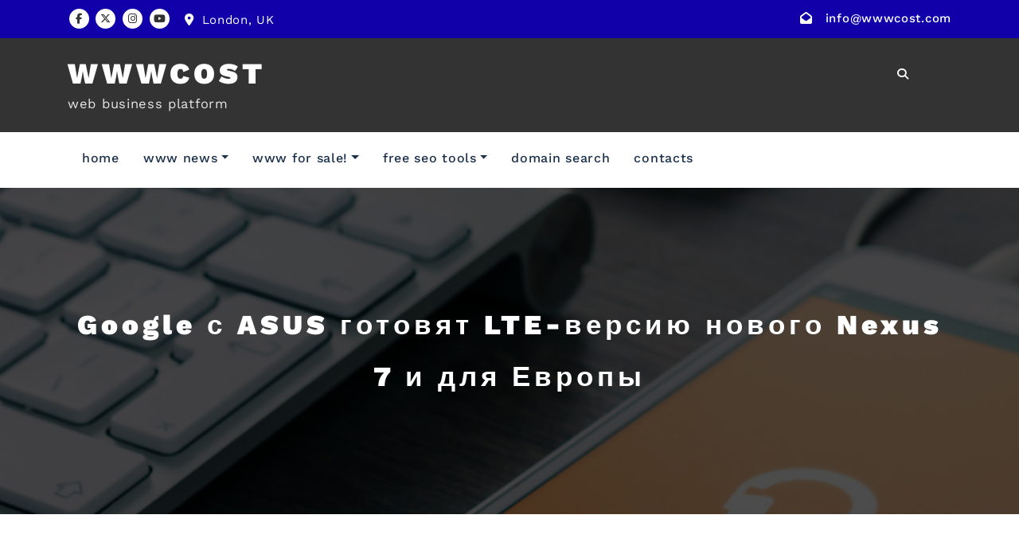

--- FILE ---
content_type: text/html; charset=UTF-8
request_url: https://wwwcost.com/13800
body_size: 23871
content:
<!DOCTYPE html>
<html lang="en-US" >
   <head>
      <meta charset="UTF-8">
      <meta http-equiv="X-UA-Compatible" content="IE=edge">
      <meta name="viewport" content="width=device-width,initial-scale=1,shrink-to-fit=no">
            <style type="text/css">
/*--------------------------------------------------------------
    Common
--------------------------------------------------------------*/
.header-sidebar {
    background-color: #1100aa;
}
.widget .custom-social-icons li > a
{
    color: #1100aa !important;
}
.search-box-outer .dropdown-menu {
    border-top: solid 1px #1100aa;
}
.search-form input[type="submit"] {
    background: #1100aa none repeat scroll 0 0 !important;
    border: 1px solid #1100aa !important;
}
.woocommerce ul.products li.product .onsale, .products span.onsale, .woocommerce span.onsale {
    background: #1100aa;
}
.woocommerce ul.products li.product .onsale, .products span.onsale {
    background: #1100aa;
    border: 2px solid #1100aa;
}
.woocommerce-loop-product__title:hover {
    color: #1100aa;
}
.woocommerce ul.products li.product .button, .owl-item .item .cart .add_to_cart_button {
    background: #1100aa;
}
.woocommerce nav.woocommerce-pagination ul li a:focus, .woocommerce nav.woocommerce-pagination ul li a:hover, .woocommerce nav.woocommerce-pagination ul li span.current {
    background-color: #1100aa !important;
}
.woocommerce ul.products li.product .onsale, .woocommerce span.onsale {
    background: #1100aa !important;
}
button, input[type="button"], input[type="submit"] {
    background-color: #1100aa !important;
}
.checkout-button.button.alt.wc-forward
{
    background-color: #1100aa !important;
}
.navbar-custom .nav > li > a:focus,
.navbar-custom .nav > li > a:hover,
.navbar-custom .nav .open > a,
.navbar-custom .nav .open > a:focus,
.navbar-custom .nav .open > a:hover,
.navbar-custom .dropdown-menu > li > a:focus,
.navbar-custom .dropdown-menu > li > a:hover,
.dropdown-menu>.active> li>a:focus,
.dropdown-menu>.active> li>a:hover,
.navbar-custom .nav .dropdown-menu>.active>a{
    color: #1100aa;
}
.btn-default:focus{background: #1100aa;}
.search-box-outer .dropdown-menu {
    border-top: solid 1px #1100aa;
}
.btn-animate.slidbtn {
    background: #1100aa;
}
.slider-caption .btn-combo .btn-default:hover {
    background-color: #1100aa;
    border: unset;
}
.btn-animate.border:before, .btn-animate.border:after {
    background: #1100aa;
}
.owl-carousel .owl-prev:hover, .owl-carousel .owl-prev:focus {
    background-color: #1100aa;
}
.owl-carousel .owl-next:hover, .owl-carousel .owl-next:focus {
    background-color: #1100aa;
}
.call-to-action, .call-to-action-one {
    background-color: #1100aa;
}
.services .post-thumbnail a {
    color: #1100aa;
}
.services .post:before {
    border-bottom-color: #1100aa;
}
.text-default {
    color: #1100aa;
}
.btn-animate.border {
    border: 2px solid #1100aa !important;
}
.portfolio-filters li.active a:before, .portfolio-filters li a:before {
    background-color: #1100aa;
}
.portfolio .post {
    background-color: #1100aa;
}
.bg-default {
    background-color: #1100aa;
}
.products .onsale {
    background: #1100aa;
    border: 2px solid #1100aa;
}
.owl-theme .owl-dots .owl-dot.active span, .owl-theme .owl-dots .owl-dot:hover span {
    background: #1100aa;
}
.team-grid .social-links li a:hover,
.team-grid .social-links li a:focus {
    color: #1100aa !important;
}
.pricing-title-bg.default {
    background-color: #1100aa;
}
.pricing-plans .price {
    color: #1100aa;
}
.btn-bg-default {
    background: #1100aa !important;
}
.entry-meta .cat-links a, .entry-meta .tag-links a {
    color: #1100aa !important;
}
.site-info {
    background-color: #1100aa;
}
.scroll-up a:hover, .scroll-up a:focus {
    background: #1100aa;
}
.cart-header > a .cart-total {
    background: #1100aa;
}
.woocommerce p.stars a {
    color: #1100aa;
}
.woocommerce .star-rating::before {
    color: #1100aa;
}
.woocommerce .star-rating span::before {
    color: #1100aa;
}
.woocommerce-message, .woocommerce-info {
    border-top-color: #1100aa !important;
}
.woocommerce-message::before, .woocommerce-info::before {
    color: #1100aa;
}
body .woocommerce #respond input#submit, body .woocommerce a.button, body .woocommerce button.button, body .woocommerce input.button {
    background-color: #1100aa ;
    color: #fff !important;
    line-height: 1.4
}
.page-breadcrumb.text-center span a:hover {
    color: #1100aa;
}
.page-breadcrumb.text-center .breadcrumb_last {
    color: #1100aa !important;
}
.widget a:hover, .widget a:focus, .widget .post .entry-title a:hover, .widget .post .entry-title a:focus ,  .sidebar .entry-meta .cat-links a:hover, .sidebar .entry-meta .cat-links a:focus, .sidebar .entry-meta .tag-links a:hover, .sidebar .entry-meta .tag-links a:focus{
    color: #1100aa !important;
}
.entry-meta a:hover, .entry-meta a:focus, .item-meta a:hover, .item-meta a:focus {
    color: #1100aa !important;
}
.btn-default, .btn-animate.light, .btn-animate.dark {
    background: #1100aa;
}
.pagination a:hover, .pagination a.active { background-color: #1100aa !important; color: #fff !important;  }
.entry-header .entry-title a:hover {
    color: #1100aa;
}

/*404 page*/
.error-404 h1 > i {
    color: #1100aa;
}

/*comments*/
.reply a {
    background-color: #1100aa;
    border: 1px solid #1100aa;
}

.navbar-custom .open .nav li.active a, .navbar-custom .open .nav li.active a:hover, .navbar-custom .open .nav li.active a:focus, .navbar-custom .open .nav li a:hover {
    color: #1100aa;
}
.navbar .nav .nav-item:hover .nav-link, .navbar .nav .nav-item.active .nav-link {
    color: #1100aa;
}
.navbar .search-box-outer .dropdown-menu
{
  border-top: solid 1px #1100aa;
}

/*contact template*/
.contact .subtitle {
    color: #1100aa;
}

.contact-form {
    border-top: 4px solid #1100aa;
}

.contact-icon {
    background-color: #1100aa;
}
.testimonial .testmonial-block .name a:hover
{
    color: #1100aa;
}
blockquote {
    border-left: 3px solid #1100aa;
}
.portfolio-filters .nav-item .active, .portfolio-filters .nav-item.active a
{
    color: #1100aa;
}
.dropdown-item.active, .dropdown-item:active
{
    background-color: #1100aa !important;
}
.woocommerce .widget_price_filter .ui-slider .ui-slider-range
{
    background-color: #1100aa !important;
}
.woocommerce .widget_price_filter .ui-slider .ui-slider-handle
{
    background-color: #1100aa !important;
}
.dropdown-item:hover
{
    background-color: #1100aa;
     color: #fff;
}
#shop #shop-carousel .product-price a:hover
{
    color: #1100aa;
}

.site-footer .footer-sidebar .entry-meta .cat-links a, .site-footer .footer-sidebar .entry-meta .tag-links a {
    color: #1100aa !important;
}

.navbar a.bg-light:hover,.dropdown-item:hover
{
    background-color: transparent !important;
    color:#1100aa !important;
}


.woocommerce-page .entry-content a:hover, .woocommerce-page .entry-content a:focus {
     color: #1100aa ! important;
}

.woocommerce-message {
    border-top-color:#1100aa !important;
}
woocommerce-message::before {
    color:#1100aa !important;
}
.woocommerce-info::before {
    color:#1100aa !important;
}
.pagination a:hover, .pagination a.active, .page-numbers.current {
    background-color: #1100aa ! important;
}
.row.section-module.Blogs-detail .blog .post .entry-content a:hover {
    color:#1100aa !important;
}
.entry-content a:hover, .entry-content a:focus {
		color:#1100aa !important;
}
.header-sidebar {
		background-color: #1100aa !important;
}
.widget .head-contact-info li a:hover,.widget .head-contact-info li a:focus {
  color: #fff !important;
}
.widget .custom-social-icons li a.facebook, .widget .custom-social-icons li a.twitter, .custom-social-icons li a.linkedin, .custom-social-icons li a.skype, .custom-social-icons li a.dribbble, .custom-social-icons li a.youtube, .custom-social-icons li a.vimeo, .custom-social-icons li a.pagelines, .custom-social-icons li a.instagram { color: #333333 !important; }
.widget .custom-social-icons li a.facebook:hover { color: #4c66a4 !important; }
.widget .custom-social-icons li a.twitter:hover { color: #15b4c9 !important; }
.custom-social-icons li a.linkedin:hover { color: #006599 !important; }
.custom-social-icons li a.skype:hover { color: #40beee !important; }
.custom-social-icons li a.dribbble:hover { color: #c7366f !important; }
.custom-social-icons li a.youtube:hover { color: #cc2423 !important; }
.custom-social-icons li a.vimeo:hover { color: #20b9eb !important; }
.custom-social-icons li a.pagelines:hover { color: #364146 !important; }
.custom-social-icons li a.instagram:hover { color: #8a3ab9 !important; }

body .team-grid .details .name, body .team-grid .details .position, body .team-grid .details a {
    color: #ffffff;
}
</style>
    <style type="text/css">
        .header-sidebar {
            background: #1100aa !important;
        }
        .header-sidebar {
            background-color: #1100aa;
        }
        .widget .custom-social-icons li > a
        {
            color: #1100aa;
        }
        /*.search-box-outer .dropdown-menu {
            border-top: solid 1px #1100aa;
        }*/
        .search-form input[type="submit"] {
            background: #1100aa none repeat scroll 0 0;
            border: 1px solid #1100aa;
        }
        .woocommerce ul.products li.product .onsale, .products span.onsale, .woocommerce span.onsale {
            background: #1100aa;
        }
        .woocommerce ul.products li.product .onsale, .products span.onsale {
            background: #1100aa;
            border: 2px solid #1100aa;
        }
        .woocommerce-loop-product__title:hover {
            color: #1100aa;
        }
        .woocommerce ul.products li.product .button, .owl-item .item .cart .add_to_cart_button {
            background: #1100aa;
        }
        .woocommerce nav.woocommerce-pagination ul li a:focus, .woocommerce nav.woocommerce-pagination ul li a:hover, .woocommerce nav.woocommerce-pagination ul li span.current {
            background-color: #1100aa !important;
        }
        .woocommerce ul.products li.product .onsale, .woocommerce span.onsale {
            background: #1100aa;
        }
        button, input[type="button"], input[type="submit"] {
            background-color: #1100aa !important;
        }
        .checkout-button.button.alt.wc-forward
        {
          background-color: #1100aa !important;
        }
        .navbar-custom .nav > li > a:focus,
        .navbar-custom .nav > li > a:hover,
        .navbar-custom .nav .open > a,
        .navbar-custom .nav .open > a:focus,
        .navbar-custom .nav .open > a:hover,
        .navbar-custom .dropdown-menu > li > a:focus,
        .navbar-custom .dropdown-menu > li > a:hover,
        .dropdown-menu>.active> li>a:focus,
        .dropdown-menu>.active> li>a:hover,
        .navbar-custom .nav .dropdown-menu>.active>a{
          color: #1100aa;
        }
        .btn-default:focus{background: #1100aa;}
        /*.search-box-outer .dropdown-menu {
            border-top: solid 1px #1100aa;
        }*/
        .btn-animate.slidbtn.btn-small.btn-light {
            background: #1100aa;
        }
        .slider-caption .btn-combo .btn-default:hover {
            background-color: #1100aa;
            border: unset;
        }
        .btn-animate.border:before, .btn-animate.border:after {
            background: #1100aa;
        }
        .owl-carousel .owl-prev:hover, .owl-carousel .owl-prev:focus {
            background-color: #1100aa;
        }
        .owl-carousel .owl-next:hover, .owl-carousel .owl-next:focus {
            background-color: #1100aa;
        }
        .call-to-action, .call-to-action-one {
            background-color: #1100aa;
        }
        .services .post-thumbnail a {
            color: #1100aa;
        }
        .services .post:before {
            border-bottom-color: #1100aa;
        }
        .text-default {
            color: #1100aa;
        }
        .btn-animate.border {
            border: 2px solid #1100aa  !important;
        }
        .portfolio-filters li.active a:before, .portfolio-filters li a:before {
            background-color: #1100aa;
        }
        .portfolio .post {
            background-color: #1100aa;
        }
        .bg-default {
            background-color: #1100aa;
        }
        .products .onsale {
            background: #1100aa;
            border: 2px solid #1100aa;
        }
        .owl-theme .owl-dots .owl-dot.active span, .owl-theme .owl-dots .owl-dot:hover span {
            background: #1100aa;
        }
        .team-grid .social-links li a:hover,
        .team-grid .social-links li a:focus {
          color: #1100aa;
        }
        .pricing-title-bg.default {
            background-color: #1100aa;
        }
        .pricing-plans .price {
            color: #1100aa;
        }
        .btn-bg-default {
            background: #1100aa !important;
        }
        .entry-meta .cat-links a, .entry-meta .tag-links a {
            color: #1100aa !important;
        }
        .site-info {
            background-color: #1100aa;
        }
        .scroll-up a:hover, .scroll-up a:focus {
            background: #1100aa;
        }
        .cart-header > a .cart-total {
            background-color: transparent;
            color: #fff;
            position: absolute;
            top: 5px;
        }
        .woocommerce p.stars a {
            color: #1100aa;
        }
        .woocommerce .star-rating::before {
            color: #1100aa;
        }
        .woocommerce .star-rating span::before {
            color: #1100aa;
        }
        .woocommerce-message, .woocommerce-info {
            border-top-color: #1100aa;
        }
        .woocommerce-message::before, .woocommerce-info::before {
            color: #1100aa;
        }
        body .woocommerce #respond input#submit, body .woocommerce a.button, body .woocommerce button.button, body .woocommerce input.button {
            background-color: #1100aa ;
            color: #fff !important;
            line-height: 1.4
        }
        .page-breadcrumb.text-center span a:hover {
            color: #1100aa;
        }
        .page-breadcrumb.text-center .breadcrumb_last {
            color: #1100aa !important;
        }
        .widget a:hover, .widget a:focus, .widget .post .entry-title a:hover, .widget .post .entry-title a:focus, .sidebar .entry-meta .cat-links a:hover, .sidebar .entry-meta .cat-links a:focus, .sidebar .entry-meta .tag-links a:hover, .sidebar .entry-meta .tag-links a:focus {
            color: #1100aa !important;
        }
        .entry-meta a:hover, .entry-meta a:focus, .item-meta a:hover, .item-meta a:focus {
            color: #1100aa !important;
        }
        .btn-default, .btn-animate.light, .btn-animate.dark {
            background: #1100aa;
        }
        .pagination a:hover, .pagination a.active { background-color: #1100aa !important; color: #fff !important;  }
        .entry-header .entry-title a:hover {
            color: #1100aa;
        }

        /*404 page*/
        .error-404 h1 > i {
            color: #1100aa;
        }

        /*comments*/
        .reply a {
            background-color: #1100aa;
            border: 1px solid #1100aa;
        }

        .navbar-custom .open .nav li.active a, .navbar-custom .open .nav li.active a:hover, .navbar-custom .open .nav li.active a:focus, .navbar-custom .open .nav li a:hover {
            color: #1100aa;
        }
        .navbar .nav .nav-item:hover .nav-link, .navbar .nav .nav-item.active .nav-link {
            color: #1100aa;
        }
        .navbar .search-box-outer .dropdown-menu
        {
          border-top: solid 1px #1100aa;
        }

        /*contact template*/
        .contact .subtitle {
            color: #1100aa;
        }

        .contact-form {
            border-top: 4px solid #1100aa;
        }

        .contact-icon {
            background-color: #1100aa;
        }
        .testimonial .testmonial-block .name a:hover
        {
            color: #1100aa;
        }
        blockquote {
            border-left: 3px solid #1100aa;
        }
        .portfolio-filters .nav-item .active, .portfolio-filters .nav-item.active a
        {
            color: #1100aa;
        }
        .dropdown-item.active, .dropdown-item:active
        {
            background-color: #1100aa !important;
        }
        .woocommerce .widget_price_filter .ui-slider .ui-slider-range
        {
            background-color: #1100aa !important;
        }
        .woocommerce .widget_price_filter .ui-slider .ui-slider-handle
        {
            background-color: #1100aa !important;
        }
        .dropdown-item:hover
        {
            background-color: #1100aa;
           color: #fff;
        }

        #shop #shop-carousel .product-price a:hover
        {
            color: #1100aa;
        }

        .site-footer .footer-sidebar .entry-meta .cat-links a, .site-footer .footer-sidebar .entry-meta .tag-links a {
            color: #1100aa !important;
        }
        .navbar a.bg-light:hover,.dropdown-item:hover
        {
            background-color: transparent !important;
            color:#1100aa !important;
        }
        .services2 .post::before {background-color: #1100aa;}
        .services2 .post-thumbnail i.fa {color: #1100aa;}
        .navbar6.navbar ul li > a:hover:after {
             background:#1100aa;
        }
        .woocommerce span.onsale {
            background-color: #1100aa !important;
        }
        .woocommerce-message {
            border-top-color: #1100aa !important;
        }
        .woocommerce-message::before {
            color: #1100aa !important;
        }
        .entry-content a:hover, .entry-content a:focus {
            color: #1100aa;
        }
        .navbar6.navbar .navbar-nav > li.active > a:after,
        .navbar6.navbar ul li > a:hover:after {
            background:#1100aa;
        }
        .pagination a:hover, .pagination a.active, .page-numbers.current {
            background-color: #1100aa!important;
        }
        .index6 .custom-logo-link-url .site-title a:hover {color:  #1100aa;}
        .page-content .entry-content a:hover, .entry-content a:focus {
            color: #1100aa;
        }
        .cart-header > a .cart-total {
            background: #1100aa;
        }
        body .woocommerce #respond .form-submit input[type="submit"],
        body .woocommerce a.button,
        body .woocommerce button.button,
        body .woocommerce input.button {
            background-color: #1100aa !important;
            color: #fff !important;
            line-height: 1.4
        }
    </style>
<meta name='robots' content='index, follow, max-image-preview:large, max-snippet:-1, max-video-preview:-1' />
<!-- Wwwcost Verification Tags -->
<meta name="google-site-verification" content="1fIH4F5q-BBdoUWirtO2YGzThbqAV3bscvDw1cc6pMs" />
<meta name="msvalidate.01" content="1C0ACB770FCEABF4EE2FAA4F1F4547B5" />
<meta name="p:domain_verify" content="9746842d26b4aaa34c1d1a5e3657551c" />
<meta name="facebook-domain-verification" content="kxawtnh3sifw7hzgzzv19j16311118" />
<!-- Google tag (gtag.js) consent mode dataLayer added by Site Kit -->
<script type="text/javascript" id="google_gtagjs-js-consent-mode-data-layer">
/* <![CDATA[ */
window.dataLayer = window.dataLayer || [];function gtag(){dataLayer.push(arguments);}
gtag('consent', 'default', {"ad_personalization":"denied","ad_storage":"denied","ad_user_data":"denied","analytics_storage":"denied","functionality_storage":"denied","security_storage":"denied","personalization_storage":"denied","region":["AT","BE","BG","CH","CY","CZ","DE","DK","EE","ES","FI","FR","GB","GR","HR","HU","IE","IS","IT","LI","LT","LU","LV","MT","NL","NO","PL","PT","RO","SE","SI","SK"],"wait_for_update":500});
window._googlesitekitConsentCategoryMap = {"statistics":["analytics_storage"],"marketing":["ad_storage","ad_user_data","ad_personalization"],"functional":["functionality_storage","security_storage"],"preferences":["personalization_storage"]};
window._googlesitekitConsents = {"ad_personalization":"denied","ad_storage":"denied","ad_user_data":"denied","analytics_storage":"denied","functionality_storage":"denied","security_storage":"denied","personalization_storage":"denied","region":["AT","BE","BG","CH","CY","CZ","DE","DK","EE","ES","FI","FR","GB","GR","HR","HU","IE","IS","IT","LI","LT","LU","LV","MT","NL","NO","PL","PT","RO","SE","SI","SK"],"wait_for_update":500};
/* ]]> */
</script>
<!-- End Google tag (gtag.js) consent mode dataLayer added by Site Kit -->

	<!-- wwwcost.com -->
	<title>Google с ASUS готовят LTE-версию нового Nexus 7 и для Европы - WWWCOST</title>
	<link rel="canonical" href="https://wwwcost.com/13800" />
	<meta property="og:locale" content="en_US" />
	<meta property="og:type" content="article" />
	<meta property="og:title" content="Google с ASUS готовят LTE-версию нового Nexus 7 и для Европы - WWWCOST" />
	<meta property="og:description" content="Как известно, кроме 16-Гбайт и 32-Гбайт версий планшета Nexus 7 второго поколения, оснащённых поддержкой двухдиапазонного режима Wi-Fi (2,4/5 ГГц) 802.11n и Bluetooth 4.0 &#8230;" />
	<meta property="og:url" content="https://wwwcost.com/13800" />
	<meta property="og:site_name" content="WWWCOST" />
	<meta property="article:publisher" content="https://www.facebook.com/sellinescom" />
	<meta property="article:published_time" content="2013-07-31T09:40:46+00:00" />
	<meta property="og:image" content="https://i0.wp.com/wwwcost.com/wp-content/uploads/2023/10/wwwcost.jpg?fit=1259%2C613&ssl=1" />
	<meta property="og:image:width" content="1259" />
	<meta property="og:image:height" content="613" />
	<meta property="og:image:type" content="image/jpeg" />
	<meta name="author" content="Netco" />
	<meta name="twitter:card" content="summary_large_image" />
	<meta name="twitter:creator" content="@wwwcostcom" />
	<meta name="twitter:site" content="@wwwcostcom" />
	<meta name="twitter:label1" content="Written by" />
	<meta name="twitter:data1" content="Netco" />
	<script type="application/ld+json" class="yoast-schema-graph">{"@context":"https://schema.org","@graph":[{"@type":"Article","@id":"https://wwwcost.com/13800#article","isPartOf":{"@id":"https://wwwcost.com/13800"},"author":{"name":"Netco","@id":"https://wwwcost.com/#/schema/person/b25390f3568403fc36bcb95111055696"},"headline":"Google с ASUS готовят LTE-версию нового Nexus 7 и для Европы","datePublished":"2013-07-31T09:40:46+00:00","mainEntityOfPage":{"@id":"https://wwwcost.com/13800"},"wordCount":30,"commentCount":0,"publisher":{"@id":"https://wwwcost.com/#organization"},"articleSection":["WWW News"],"inLanguage":"en-US","potentialAction":[{"@type":"CommentAction","name":"Comment","target":["https://wwwcost.com/13800#respond"]}]},{"@type":"WebPage","@id":"https://wwwcost.com/13800","url":"https://wwwcost.com/13800","name":"Google с ASUS готовят LTE-версию нового Nexus 7 и для Европы - WWWCOST","isPartOf":{"@id":"https://wwwcost.com/#website"},"datePublished":"2013-07-31T09:40:46+00:00","breadcrumb":{"@id":"https://wwwcost.com/13800#breadcrumb"},"inLanguage":"en-US","potentialAction":[{"@type":"ReadAction","target":["https://wwwcost.com/13800"]}]},{"@type":"BreadcrumbList","@id":"https://wwwcost.com/13800#breadcrumb","itemListElement":[{"@type":"ListItem","position":1,"name":"Home","item":"https://wwwcost.com/"},{"@type":"ListItem","position":2,"name":"Google с ASUS готовят LTE-версию нового Nexus 7 и для Европы"}]},{"@type":"WebSite","@id":"https://wwwcost.com/#website","url":"https://wwwcost.com/","name":"WWWCOST","description":"web business platform","publisher":{"@id":"https://wwwcost.com/#organization"},"potentialAction":[{"@type":"SearchAction","target":{"@type":"EntryPoint","urlTemplate":"https://wwwcost.com/?s={search_term_string}"},"query-input":{"@type":"PropertyValueSpecification","valueRequired":true,"valueName":"search_term_string"}}],"inLanguage":"en-US"},{"@type":"Organization","@id":"https://wwwcost.com/#organization","name":"WWWCOST","url":"https://wwwcost.com/","logo":{"@type":"ImageObject","inLanguage":"en-US","@id":"https://wwwcost.com/#/schema/logo/image/","url":"https://i0.wp.com/wwwcost.com/wp-content/uploads/2012/04/wwwcost-logos-1.png?fit=256%2C256&ssl=1","contentUrl":"https://i0.wp.com/wwwcost.com/wp-content/uploads/2012/04/wwwcost-logos-1.png?fit=256%2C256&ssl=1","width":256,"height":256,"caption":"WWWCOST"},"image":{"@id":"https://wwwcost.com/#/schema/logo/image/"},"sameAs":["https://www.facebook.com/sellinescom","https://x.com/wwwcostcom","https://www.instagram.com/sellinescom","https://www.youtube.com/@sellines","https://feeds.feedburner.com/wwwcost"]},{"@type":"Person","@id":"https://wwwcost.com/#/schema/person/b25390f3568403fc36bcb95111055696","name":"Netco","image":{"@type":"ImageObject","inLanguage":"en-US","@id":"https://wwwcost.com/#/schema/person/image/","url":"https://secure.gravatar.com/avatar/84fe7b13340130cab0727e86b792a8179c5a673e2b70779349bcf25e6486686f?s=96&d=robohash&r=g","contentUrl":"https://secure.gravatar.com/avatar/84fe7b13340130cab0727e86b792a8179c5a673e2b70779349bcf25e6486686f?s=96&d=robohash&r=g","caption":"Netco"},"sameAs":["https://wwwcost.com/"],"url":"https://wwwcost.com/author/wwcosalex634"}]}</script>
	<!-- wwwcost.com -->


<link rel='dns-prefetch' href='//cdn.chatway.app' />
<link rel='dns-prefetch' href='//news.google.com' />
<link rel='dns-prefetch' href='//www.googletagmanager.com' />
<link rel='dns-prefetch' href='//stats.wp.com' />
<link rel='dns-prefetch' href='//v0.wordpress.com' />
<link rel='dns-prefetch' href='//jetpack.wordpress.com' />
<link rel='dns-prefetch' href='//s0.wp.com' />
<link rel='dns-prefetch' href='//public-api.wordpress.com' />
<link rel='dns-prefetch' href='//0.gravatar.com' />
<link rel='dns-prefetch' href='//1.gravatar.com' />
<link rel='dns-prefetch' href='//2.gravatar.com' />
<link rel='dns-prefetch' href='//widgets.wp.com' />
<link rel='preconnect' href='//i0.wp.com' />
<link rel='preconnect' href='//c0.wp.com' />
<link rel="alternate" type="application/rss+xml" title="WWWCOST &raquo; Feed" href="https://wwwcost.com/feed" />
<link rel="alternate" type="application/rss+xml" title="WWWCOST &raquo; Comments Feed" href="https://wwwcost.com/comments/feed" />
<link rel="alternate" type="application/rss+xml" title="WWWCOST &raquo; Google с ASUS готовят LTE-версию нового Nexus 7 и для Европы Comments Feed" href="https://wwwcost.com/13800/feed" />
<link rel="alternate" title="oEmbed (JSON)" type="application/json+oembed" href="https://wwwcost.com/wp-json/oembed/1.0/embed?url=https%3A%2F%2Fwwwcost.com%2F13800" />
<link rel="alternate" title="oEmbed (XML)" type="text/xml+oembed" href="https://wwwcost.com/wp-json/oembed/1.0/embed?url=https%3A%2F%2Fwwwcost.com%2F13800&#038;format=xml" />
<style id='wp-img-auto-sizes-contain-inline-css' type='text/css'>
img:is([sizes=auto i],[sizes^="auto," i]){contain-intrinsic-size:3000px 1500px}
/*# sourceURL=wp-img-auto-sizes-contain-inline-css */
</style>
<link rel='stylesheet' id='jetpack_related-posts-css' href='https://c0.wp.com/p/jetpack/15.4/modules/related-posts/related-posts.css' type='text/css' media='all' />
<link rel='stylesheet' id='cloudpress-theme-fonts-css' href='https://wwwcost.com/wp-content/fonts/a72849910075a5f9eabd9edd45c23388.css?ver=20201110' type='text/css' media='all' />
<style id='wp-emoji-styles-inline-css' type='text/css'>

	img.wp-smiley, img.emoji {
		display: inline !important;
		border: none !important;
		box-shadow: none !important;
		height: 1em !important;
		width: 1em !important;
		margin: 0 0.07em !important;
		vertical-align: -0.1em !important;
		background: none !important;
		padding: 0 !important;
	}
/*# sourceURL=wp-emoji-styles-inline-css */
</style>
<style id='wp-block-library-inline-css' type='text/css'>
:root{--wp-block-synced-color:#7a00df;--wp-block-synced-color--rgb:122,0,223;--wp-bound-block-color:var(--wp-block-synced-color);--wp-editor-canvas-background:#ddd;--wp-admin-theme-color:#007cba;--wp-admin-theme-color--rgb:0,124,186;--wp-admin-theme-color-darker-10:#006ba1;--wp-admin-theme-color-darker-10--rgb:0,107,160.5;--wp-admin-theme-color-darker-20:#005a87;--wp-admin-theme-color-darker-20--rgb:0,90,135;--wp-admin-border-width-focus:2px}@media (min-resolution:192dpi){:root{--wp-admin-border-width-focus:1.5px}}.wp-element-button{cursor:pointer}:root .has-very-light-gray-background-color{background-color:#eee}:root .has-very-dark-gray-background-color{background-color:#313131}:root .has-very-light-gray-color{color:#eee}:root .has-very-dark-gray-color{color:#313131}:root .has-vivid-green-cyan-to-vivid-cyan-blue-gradient-background{background:linear-gradient(135deg,#00d084,#0693e3)}:root .has-purple-crush-gradient-background{background:linear-gradient(135deg,#34e2e4,#4721fb 50%,#ab1dfe)}:root .has-hazy-dawn-gradient-background{background:linear-gradient(135deg,#faaca8,#dad0ec)}:root .has-subdued-olive-gradient-background{background:linear-gradient(135deg,#fafae1,#67a671)}:root .has-atomic-cream-gradient-background{background:linear-gradient(135deg,#fdd79a,#004a59)}:root .has-nightshade-gradient-background{background:linear-gradient(135deg,#330968,#31cdcf)}:root .has-midnight-gradient-background{background:linear-gradient(135deg,#020381,#2874fc)}:root{--wp--preset--font-size--normal:16px;--wp--preset--font-size--huge:42px}.has-regular-font-size{font-size:1em}.has-larger-font-size{font-size:2.625em}.has-normal-font-size{font-size:var(--wp--preset--font-size--normal)}.has-huge-font-size{font-size:var(--wp--preset--font-size--huge)}.has-text-align-center{text-align:center}.has-text-align-left{text-align:left}.has-text-align-right{text-align:right}.has-fit-text{white-space:nowrap!important}#end-resizable-editor-section{display:none}.aligncenter{clear:both}.items-justified-left{justify-content:flex-start}.items-justified-center{justify-content:center}.items-justified-right{justify-content:flex-end}.items-justified-space-between{justify-content:space-between}.screen-reader-text{border:0;clip-path:inset(50%);height:1px;margin:-1px;overflow:hidden;padding:0;position:absolute;width:1px;word-wrap:normal!important}.screen-reader-text:focus{background-color:#ddd;clip-path:none;color:#444;display:block;font-size:1em;height:auto;left:5px;line-height:normal;padding:15px 23px 14px;text-decoration:none;top:5px;width:auto;z-index:100000}html :where(.has-border-color){border-style:solid}html :where([style*=border-top-color]){border-top-style:solid}html :where([style*=border-right-color]){border-right-style:solid}html :where([style*=border-bottom-color]){border-bottom-style:solid}html :where([style*=border-left-color]){border-left-style:solid}html :where([style*=border-width]){border-style:solid}html :where([style*=border-top-width]){border-top-style:solid}html :where([style*=border-right-width]){border-right-style:solid}html :where([style*=border-bottom-width]){border-bottom-style:solid}html :where([style*=border-left-width]){border-left-style:solid}html :where(img[class*=wp-image-]){height:auto;max-width:100%}:where(figure){margin:0 0 1em}html :where(.is-position-sticky){--wp-admin--admin-bar--position-offset:var(--wp-admin--admin-bar--height,0px)}@media screen and (max-width:600px){html :where(.is-position-sticky){--wp-admin--admin-bar--position-offset:0px}}

/*# sourceURL=wp-block-library-inline-css */
</style><link rel='stylesheet' id='wp-block-heading-css' href='https://c0.wp.com/c/6.9/wp-includes/blocks/heading/style.min.css' type='text/css' media='all' />
<link rel='stylesheet' id='wp-block-group-css' href='https://c0.wp.com/c/6.9/wp-includes/blocks/group/style.min.css' type='text/css' media='all' />
<link rel='stylesheet' id='wp-block-paragraph-css' href='https://c0.wp.com/c/6.9/wp-includes/blocks/paragraph/style.min.css' type='text/css' media='all' />
<style id='global-styles-inline-css' type='text/css'>
:root{--wp--preset--aspect-ratio--square: 1;--wp--preset--aspect-ratio--4-3: 4/3;--wp--preset--aspect-ratio--3-4: 3/4;--wp--preset--aspect-ratio--3-2: 3/2;--wp--preset--aspect-ratio--2-3: 2/3;--wp--preset--aspect-ratio--16-9: 16/9;--wp--preset--aspect-ratio--9-16: 9/16;--wp--preset--color--black: #000000;--wp--preset--color--cyan-bluish-gray: #abb8c3;--wp--preset--color--white: #ffffff;--wp--preset--color--pale-pink: #f78da7;--wp--preset--color--vivid-red: #cf2e2e;--wp--preset--color--luminous-vivid-orange: #ff6900;--wp--preset--color--luminous-vivid-amber: #fcb900;--wp--preset--color--light-green-cyan: #7bdcb5;--wp--preset--color--vivid-green-cyan: #00d084;--wp--preset--color--pale-cyan-blue: #8ed1fc;--wp--preset--color--vivid-cyan-blue: #0693e3;--wp--preset--color--vivid-purple: #9b51e0;--wp--preset--gradient--vivid-cyan-blue-to-vivid-purple: linear-gradient(135deg,rgb(6,147,227) 0%,rgb(155,81,224) 100%);--wp--preset--gradient--light-green-cyan-to-vivid-green-cyan: linear-gradient(135deg,rgb(122,220,180) 0%,rgb(0,208,130) 100%);--wp--preset--gradient--luminous-vivid-amber-to-luminous-vivid-orange: linear-gradient(135deg,rgb(252,185,0) 0%,rgb(255,105,0) 100%);--wp--preset--gradient--luminous-vivid-orange-to-vivid-red: linear-gradient(135deg,rgb(255,105,0) 0%,rgb(207,46,46) 100%);--wp--preset--gradient--very-light-gray-to-cyan-bluish-gray: linear-gradient(135deg,rgb(238,238,238) 0%,rgb(169,184,195) 100%);--wp--preset--gradient--cool-to-warm-spectrum: linear-gradient(135deg,rgb(74,234,220) 0%,rgb(151,120,209) 20%,rgb(207,42,186) 40%,rgb(238,44,130) 60%,rgb(251,105,98) 80%,rgb(254,248,76) 100%);--wp--preset--gradient--blush-light-purple: linear-gradient(135deg,rgb(255,206,236) 0%,rgb(152,150,240) 100%);--wp--preset--gradient--blush-bordeaux: linear-gradient(135deg,rgb(254,205,165) 0%,rgb(254,45,45) 50%,rgb(107,0,62) 100%);--wp--preset--gradient--luminous-dusk: linear-gradient(135deg,rgb(255,203,112) 0%,rgb(199,81,192) 50%,rgb(65,88,208) 100%);--wp--preset--gradient--pale-ocean: linear-gradient(135deg,rgb(255,245,203) 0%,rgb(182,227,212) 50%,rgb(51,167,181) 100%);--wp--preset--gradient--electric-grass: linear-gradient(135deg,rgb(202,248,128) 0%,rgb(113,206,126) 100%);--wp--preset--gradient--midnight: linear-gradient(135deg,rgb(2,3,129) 0%,rgb(40,116,252) 100%);--wp--preset--font-size--small: 13px;--wp--preset--font-size--medium: 20px;--wp--preset--font-size--large: 36px;--wp--preset--font-size--x-large: 42px;--wp--preset--spacing--20: 0.44rem;--wp--preset--spacing--30: 0.67rem;--wp--preset--spacing--40: 1rem;--wp--preset--spacing--50: 1.5rem;--wp--preset--spacing--60: 2.25rem;--wp--preset--spacing--70: 3.38rem;--wp--preset--spacing--80: 5.06rem;--wp--preset--shadow--natural: 6px 6px 9px rgba(0, 0, 0, 0.2);--wp--preset--shadow--deep: 12px 12px 50px rgba(0, 0, 0, 0.4);--wp--preset--shadow--sharp: 6px 6px 0px rgba(0, 0, 0, 0.2);--wp--preset--shadow--outlined: 6px 6px 0px -3px rgb(255, 255, 255), 6px 6px rgb(0, 0, 0);--wp--preset--shadow--crisp: 6px 6px 0px rgb(0, 0, 0);}:where(.is-layout-flex){gap: 0.5em;}:where(.is-layout-grid){gap: 0.5em;}body .is-layout-flex{display: flex;}.is-layout-flex{flex-wrap: wrap;align-items: center;}.is-layout-flex > :is(*, div){margin: 0;}body .is-layout-grid{display: grid;}.is-layout-grid > :is(*, div){margin: 0;}:where(.wp-block-columns.is-layout-flex){gap: 2em;}:where(.wp-block-columns.is-layout-grid){gap: 2em;}:where(.wp-block-post-template.is-layout-flex){gap: 1.25em;}:where(.wp-block-post-template.is-layout-grid){gap: 1.25em;}.has-black-color{color: var(--wp--preset--color--black) !important;}.has-cyan-bluish-gray-color{color: var(--wp--preset--color--cyan-bluish-gray) !important;}.has-white-color{color: var(--wp--preset--color--white) !important;}.has-pale-pink-color{color: var(--wp--preset--color--pale-pink) !important;}.has-vivid-red-color{color: var(--wp--preset--color--vivid-red) !important;}.has-luminous-vivid-orange-color{color: var(--wp--preset--color--luminous-vivid-orange) !important;}.has-luminous-vivid-amber-color{color: var(--wp--preset--color--luminous-vivid-amber) !important;}.has-light-green-cyan-color{color: var(--wp--preset--color--light-green-cyan) !important;}.has-vivid-green-cyan-color{color: var(--wp--preset--color--vivid-green-cyan) !important;}.has-pale-cyan-blue-color{color: var(--wp--preset--color--pale-cyan-blue) !important;}.has-vivid-cyan-blue-color{color: var(--wp--preset--color--vivid-cyan-blue) !important;}.has-vivid-purple-color{color: var(--wp--preset--color--vivid-purple) !important;}.has-black-background-color{background-color: var(--wp--preset--color--black) !important;}.has-cyan-bluish-gray-background-color{background-color: var(--wp--preset--color--cyan-bluish-gray) !important;}.has-white-background-color{background-color: var(--wp--preset--color--white) !important;}.has-pale-pink-background-color{background-color: var(--wp--preset--color--pale-pink) !important;}.has-vivid-red-background-color{background-color: var(--wp--preset--color--vivid-red) !important;}.has-luminous-vivid-orange-background-color{background-color: var(--wp--preset--color--luminous-vivid-orange) !important;}.has-luminous-vivid-amber-background-color{background-color: var(--wp--preset--color--luminous-vivid-amber) !important;}.has-light-green-cyan-background-color{background-color: var(--wp--preset--color--light-green-cyan) !important;}.has-vivid-green-cyan-background-color{background-color: var(--wp--preset--color--vivid-green-cyan) !important;}.has-pale-cyan-blue-background-color{background-color: var(--wp--preset--color--pale-cyan-blue) !important;}.has-vivid-cyan-blue-background-color{background-color: var(--wp--preset--color--vivid-cyan-blue) !important;}.has-vivid-purple-background-color{background-color: var(--wp--preset--color--vivid-purple) !important;}.has-black-border-color{border-color: var(--wp--preset--color--black) !important;}.has-cyan-bluish-gray-border-color{border-color: var(--wp--preset--color--cyan-bluish-gray) !important;}.has-white-border-color{border-color: var(--wp--preset--color--white) !important;}.has-pale-pink-border-color{border-color: var(--wp--preset--color--pale-pink) !important;}.has-vivid-red-border-color{border-color: var(--wp--preset--color--vivid-red) !important;}.has-luminous-vivid-orange-border-color{border-color: var(--wp--preset--color--luminous-vivid-orange) !important;}.has-luminous-vivid-amber-border-color{border-color: var(--wp--preset--color--luminous-vivid-amber) !important;}.has-light-green-cyan-border-color{border-color: var(--wp--preset--color--light-green-cyan) !important;}.has-vivid-green-cyan-border-color{border-color: var(--wp--preset--color--vivid-green-cyan) !important;}.has-pale-cyan-blue-border-color{border-color: var(--wp--preset--color--pale-cyan-blue) !important;}.has-vivid-cyan-blue-border-color{border-color: var(--wp--preset--color--vivid-cyan-blue) !important;}.has-vivid-purple-border-color{border-color: var(--wp--preset--color--vivid-purple) !important;}.has-vivid-cyan-blue-to-vivid-purple-gradient-background{background: var(--wp--preset--gradient--vivid-cyan-blue-to-vivid-purple) !important;}.has-light-green-cyan-to-vivid-green-cyan-gradient-background{background: var(--wp--preset--gradient--light-green-cyan-to-vivid-green-cyan) !important;}.has-luminous-vivid-amber-to-luminous-vivid-orange-gradient-background{background: var(--wp--preset--gradient--luminous-vivid-amber-to-luminous-vivid-orange) !important;}.has-luminous-vivid-orange-to-vivid-red-gradient-background{background: var(--wp--preset--gradient--luminous-vivid-orange-to-vivid-red) !important;}.has-very-light-gray-to-cyan-bluish-gray-gradient-background{background: var(--wp--preset--gradient--very-light-gray-to-cyan-bluish-gray) !important;}.has-cool-to-warm-spectrum-gradient-background{background: var(--wp--preset--gradient--cool-to-warm-spectrum) !important;}.has-blush-light-purple-gradient-background{background: var(--wp--preset--gradient--blush-light-purple) !important;}.has-blush-bordeaux-gradient-background{background: var(--wp--preset--gradient--blush-bordeaux) !important;}.has-luminous-dusk-gradient-background{background: var(--wp--preset--gradient--luminous-dusk) !important;}.has-pale-ocean-gradient-background{background: var(--wp--preset--gradient--pale-ocean) !important;}.has-electric-grass-gradient-background{background: var(--wp--preset--gradient--electric-grass) !important;}.has-midnight-gradient-background{background: var(--wp--preset--gradient--midnight) !important;}.has-small-font-size{font-size: var(--wp--preset--font-size--small) !important;}.has-medium-font-size{font-size: var(--wp--preset--font-size--medium) !important;}.has-large-font-size{font-size: var(--wp--preset--font-size--large) !important;}.has-x-large-font-size{font-size: var(--wp--preset--font-size--x-large) !important;}
/*# sourceURL=global-styles-inline-css */
</style>

<style id='classic-theme-styles-inline-css' type='text/css'>
/*! This file is auto-generated */
.wp-block-button__link{color:#fff;background-color:#32373c;border-radius:9999px;box-shadow:none;text-decoration:none;padding:calc(.667em + 2px) calc(1.333em + 2px);font-size:1.125em}.wp-block-file__button{background:#32373c;color:#fff;text-decoration:none}
/*# sourceURL=/wp-includes/css/classic-themes.min.css */
</style>
<link rel='stylesheet' id='custom-style-css' href='https://wwwcost.com/wp-content/plugins/show-ip-address/css/style-show-ip-address.css?ver=all' type='text/css' media='all' />
<link rel='stylesheet' id='bootstrap-css' href='https://wwwcost.com/wp-content/themes/cloudpress/assets/css/bootstrap.min.css?ver=4.0.0' type='text/css' media='all' />
<link rel='stylesheet' id='cloudpress-style-css' href='https://wwwcost.com/wp-content/themes/cloudpress-agency/style.css?ver=6.9' type='text/css' media='all' />
<link rel='stylesheet' id='cloudpress-font-awesome-css' href='https://wwwcost.com/wp-content/themes/cloudpress/assets/css/font-awesome/css/all.min.css?ver=6.9' type='text/css' media='all' />
<link rel='stylesheet' id='owl-css' href='https://wwwcost.com/wp-content/themes/cloudpress/assets/css/owl.carousel.css?ver=6.9' type='text/css' media='all' />
<link rel='stylesheet' id='jquery.smartmenus.bootstrap-4-css' href='https://wwwcost.com/wp-content/themes/cloudpress/assets/css/jquery.smartmenus.bootstrap-4.css?ver=6.9' type='text/css' media='all' />
<link rel='stylesheet' id='subscribe-modal-css-css' href='https://c0.wp.com/p/jetpack/15.4/modules/subscriptions/subscribe-modal/subscribe-modal.css' type='text/css' media='all' />
<link rel='stylesheet' id='jetpack-subscriptions-css' href='https://c0.wp.com/p/jetpack/15.4/_inc/build/subscriptions/subscriptions.min.css' type='text/css' media='all' />
<style id='jetpack_facebook_likebox-inline-css' type='text/css'>
.widget_facebook_likebox {
	overflow: hidden;
}

/*# sourceURL=https://wwwcost.com/wp-content/plugins/jetpack/modules/widgets/facebook-likebox/style.css */
</style>
<link rel='stylesheet' id='open-sans-css' href='https://fonts.googleapis.com/css?family=Open+Sans%3A300italic%2C400italic%2C600italic%2C300%2C400%2C600&#038;subset=latin%2Clatin-ext&#038;display=fallback&#038;ver=6.9' type='text/css' media='all' />
<link rel='stylesheet' id='jetpack_likes-css' href='https://c0.wp.com/p/jetpack/15.4/modules/likes/style.css' type='text/css' media='all' />
<link rel='stylesheet' id='cloudpress-agency-parent-style-css' href='https://wwwcost.com/wp-content/themes/cloudpress/style.css?ver=6.9' type='text/css' media='all' />
<link rel='stylesheet' id='sharedaddy-css' href='https://c0.wp.com/p/jetpack/15.4/modules/sharedaddy/sharing.css' type='text/css' media='all' />
<link rel='stylesheet' id='social-logos-css' href='https://c0.wp.com/p/jetpack/15.4/_inc/social-logos/social-logos.min.css' type='text/css' media='all' />
<script type="text/javascript" id="jetpack_related-posts-js-extra">
/* <![CDATA[ */
var related_posts_js_options = {"post_heading":"h4"};
//# sourceURL=jetpack_related-posts-js-extra
/* ]]> */
</script>
<script type="text/javascript" src="https://c0.wp.com/p/jetpack/15.4/_inc/build/related-posts/related-posts.min.js" id="jetpack_related-posts-js"></script>
<script type="text/javascript" src="https://c0.wp.com/c/6.9/wp-includes/js/jquery/jquery.min.js" id="jquery-core-js"></script>
<script type="text/javascript" src="https://c0.wp.com/c/6.9/wp-includes/js/jquery/jquery-migrate.min.js" id="jquery-migrate-js"></script>

<!-- Google tag (gtag.js) snippet added by Site Kit -->
<!-- Google Analytics snippet added by Site Kit -->
<script type="text/javascript" src="https://www.googletagmanager.com/gtag/js?id=GT-WP5MJC3" id="google_gtagjs-js" async></script>
<script type="text/javascript" id="google_gtagjs-js-after">
/* <![CDATA[ */
window.dataLayer = window.dataLayer || [];function gtag(){dataLayer.push(arguments);}
gtag("set","linker",{"domains":["wwwcost.com"]});
gtag("js", new Date());
gtag("set", "developer_id.dZTNiMT", true);
gtag("config", "GT-WP5MJC3", {"googlesitekit_post_type":"post"});
//# sourceURL=google_gtagjs-js-after
/* ]]> */
</script>
<link rel="https://api.w.org/" href="https://wwwcost.com/wp-json/" /><link rel="alternate" title="JSON" type="application/json" href="https://wwwcost.com/wp-json/wp/v2/posts/13800" /><link rel='shortlink' href='https://wwwcost.com/?p=13800' />
<meta name="generator" content="Site Kit by Google 1.170.0" />	<style>img#wpstats{display:none}</style>
		    <script type="text/javascript">
        jQuery(document).ready(function() {
             jQuery('.index6 .header-module .search-box-outer a.search-icon').on('click',function(e) {
               jQuery('.index6 .header-module .search-box-outer ul.dropdown-menu').slideToggle();
                e.stopPropagation();
             });
              jQuery(".search-icon").click(function(e){
                e.preventDefault();
             });
             jQuery('a,button').bind('focus', function() {
                 if(!jQuery(this).closest(".search-box-outer").length){
                   jQuery(".search-panel").css('display','none');
                }
            });
        });
    </script>
        <style type="text/css">
        @media (max-width: 600px){
        .index6 .header-module .nav-search {margin: 0;padding: 0;}
    }
    </style>
    <link rel="icon" href="https://i0.wp.com/wwwcost.com/wp-content/uploads/2012/04/wwwcost-logos-1.png?fit=32%2C32&#038;ssl=1" sizes="32x32" />
<link rel="icon" href="https://i0.wp.com/wwwcost.com/wp-content/uploads/2012/04/wwwcost-logos-1.png?fit=192%2C192&#038;ssl=1" sizes="192x192" />
<link rel="apple-touch-icon" href="https://i0.wp.com/wwwcost.com/wp-content/uploads/2012/04/wwwcost-logos-1.png?fit=180%2C180&#038;ssl=1" />
<meta name="msapplication-TileImage" content="https://i0.wp.com/wwwcost.com/wp-content/uploads/2012/04/wwwcost-logos-1.png?fit=256%2C256&#038;ssl=1" />
		<style type="text/css" id="wp-custom-css">
			.index6 .custom-logo-link-url .site-title a {
    color: #ffffff;
    letter-spacing: 5px;
    font-size: 37px;
    font-weight: 900;
}


.entry-meta .entry-date a {
    color: #333333;
    margin: 1px;
    font-size: 12px;
	  font-weight: 600;
}


.entry-meta .cat-links a, .entry-meta .tag-links a {
    color: #1100aa !important;
	  font-size: 12px;
	  font-weight: 600;
}


.page-title h1 {
    margin: 0px;
    word-wrap: break-word;
    letter-spacing: 5px;
    font-size: 35px;
	  font-weight: 900;
	  line-height: 65px;
}


.section-module {
    position: relative;
    padding: 55px 0 60px;
}


body, button, input, select, textarea {
    color: #696969;
    font-family: "Work Sans", "Helvetica Neue", helvetica, arial, sans-serif;
    font-size: 16.5px;
    font-weight: 400;
    line-height: 30px;
    letter-spacing: .7px;
}



.blog .post .entry-content .more-link, .comment .edit-link a {
    text-decoration: none !important;
    font-size: 11px;
    letter-spacing: .7px;
}



#jp-relatedposts .jp-relatedposts-items .jp-relatedposts-post .jp-relatedposts-post-title a {
	font-size: 16.45px;
	color: #1100aa;
	font-family: "Work Sans", "Helvetica Neue", helvetica, arial, sans-serif;
	line-height: 32px;
	font-weight: 600;
	letter-spacing: 1px;
	text-decoration: none;
}



#jp-relatedposts .jp-relatedposts-items p, #jp-relatedposts .jp-relatedposts-items-visual h4.jp-relatedposts-post-title {
  font-size: 16.5px;
	font-family: "Work Sans", "Helvetica Neue", helvetica, arial, sans-serif;
  line-height: 32px;
	letter-spacing: 1px;
  margin: 0;
  margin-bottom: 0px;
}



#jp-relatedposts .jp-relatedposts-items time {
  font-size: 14px;
	font-family: "Work Sans", "Helvetica Neue", helvetica, arial, sans-serif;
  line-height: 27px;
	letter-spacing: 1px;
  margin: 0;
  margin-bottom: 0px;
}


.sidebar .widget .widget-title {
    background-color: #f5f5f5;
    font-weight: 700;
    font-size: 15px;
    text-align: center;
    padding: 10px 20px;
    text-transform: uppercase;
    letter-spacing: 1.3px;
}


.sidebar .widget {
    background-color: #ffffff;
    word-break: break-word;
    font-size: 14.5px;
    letter-spacing: .7px;
}


.contact-form :is([type=submit],button:not([type=reset])) {
    align-items: center;
    display: inline-flex;
    gap: .5em;
    justify-content: center;
    color: #fff;
    text-transform: lowercase;
    font-size: 14px;
    font-weight: 600;
    letter-spacing: 1px;
}


.wp-block-button__link {
    color: #fff;
    background-color: #1100aa;
    border-radius: 9999px;
    box-shadow: none;
    text-decoration: none;
    padding: calc(0.667em + 2px) calc(1.333em + 2px);
    font-size: 14px;
    font-weight: 600;
    letter-spacing: 1px;
}


.site-info p {
    color: #ffffff;
    letter-spacing: 0.10rem;
    margin: 0;
    padding: 0;
    font-size: 13px;
    font-weight: 600;
}


h22, h22 a {
    color: #1100aa;
    letter-spacing: 0.10rem;
    margin: 0;
    padding: 0;
    font-size: 13px;
    font-weight: 600;
}


#eu-cookie-law input, #eu-cookie-law input:focus, #eu-cookie-law input:hover {
    background: #f3f3f3;
    border: 1px solid #dedede;
    border-radius: 4px;
    -moz-border-radius: 3px;
    -webkit-border-radius: 3px;
    color: #fff;
    cursor: pointer;
    display: inline;
    float: right;
    font-family: inherit;
    font-size: 13px;
    font-weight: 500;
    line-height: inherit;
    margin: 0 0 0 5%;
    padding: 8px 12px;
    position: static;
    text-transform: none;
}		</style>
		    
   <link rel='stylesheet' id='jetpack-block-subscriptions-css' href='https://wwwcost.com/wp-content/plugins/jetpack/_inc/blocks/subscriptions/view.css?minify=false&#038;ver=15.4' type='text/css' media='all' />
</head>
   <body class="wp-singular post-template-default single single-post postid-13800 single-format-standard wp-theme-cloudpress wp-child-theme-cloudpress-agency">
         <div id="page" class="site">
      <a class="skip-link screen-reader-text" href="#wrapper">Skip to content</a>   
      	<header class="header-sidebar">
  		<div class="container">
  			<div class="row">
  				<div class="col-lg-6 col-md-6">
  					<aside id="cloudpress_social_icon_widget-2" class="widget widget_wdl_contact_widget cloudpress_social_icon_widget">		<ul class="custom-social-icons">
								<li><a class="facebook" href="https://www.facebook.com/wwwcostcom" target='_blank' ><i class="fa-brands fa-facebook-f"></i></a></li>
										<li><a class="twitter" href="https://twitter.com/wwwcostcom" target='_blank' ><i class="fa-brands fa-x-twitter"></i></a></li>
										<li><a class="instagram" href="https://www.instagram.com/sellinescom" target='_blank' ><i class="fa-brands fa-instagram"></i></a></li>
										<li><a class="youtube" href="https://www.youtube.com/@sellines" target='_blank' ><i class="fa-brands fa-youtube"></i></a></li>
									</ul>
									<em class="address-info"><i class="fa-solid fa-location-dot"></i>London, UK</em>
				
	</aside>  				</div>
  				<div class="col-lg-6 col-md-6">
  					<aside id="cloudpress_header_topbar_info_widget-2" class="widget cloudpress_header_topbar_info_widget">		<ul class="head-contact-info">
			<li>
							</li>
			<li>
									<i class="fa fa-envelope-open"></i>
				<a href="mailto:info@wwwcost.com">info@wwwcost.com</a>			</li>
		</ul>
	</aside>  				</div>
  			</div>
  		</div>
  	</header>
  <div class="header-logo index6">
    <div class="container">
        <div class="row">
            <div class="col-lg-8 col-md-8 col-sm-8 col-xs-12">
                                                <div class="custom-logo-link-url">
                                      <h3 class="site-title"><a href="https://wwwcost.com/">WWWCOST</a></h3>
                                      <div class="site-description">web business platform</div>
                                   </div>
                            </div>
            <div class="col-lg-4 col-md-4 col-sm-4 col-xs-12">
            <div class="header-module">  <div class="nav-search nav-light-search wrap">
                                  <div class="search-box-outer">
                                    <div class="dropdown">
                                      <a href="#" title="Search" class="search-icon"  aria-haspopup="true" aria-expanded="false"><i class="fa fa-search"></i>
                                      </a>
                                      <ul class="dropdown-menu pull-right search-panel" aria-labelledby="dropdownMenu1">
                                        <li class="panel-outer">
                                          <div class="form-container">
                                            <form method="get" id="searchform" autocomplete="off" class="search-form" action="https://wwwcost.com/"><label><input type="search" class="search-field" placeholder="Search" value="" name="s" id="s"></label><input type="submit" class="search-submit" value="Search"></form>
                                          </div>
                                        </li>
                                      </ul>
                                    </div>
                                  </div>
                                </div></div>            </div>
        </div>
    </div>
</div>

<!-- Navbar -->
<nav class="navbar navbar-expand-lg navbar-light navbar6">
    <div class="container">
        <button class="navbar-toggler" type="button" data-toggle="collapse" data-target="#navbarNavDropdown" aria-controls="navbarSupportedContent" aria-expanded="false" aria-label="Toggle navigation">
          <span class="navbar-toggler-icon"></span>
        </button>
        <div class="collapse navbar-collapse" id="navbarNavDropdown">
           <div class="mr-auto">
            <div class="menu-1-container"><ul id="menu-1" class="nav navbar-nav mr-auto "><li id="menu-item-32" class="menu-item menu-item-type-custom menu-item-object-custom menu-item-home menu-item-32 nav-item"><a class="nav-link"  href="https://wwwcost.com/">home</a></li>
<li id="menu-item-34" class="menu-item menu-item-type-taxonomy menu-item-object-category current-post-ancestor current-menu-parent current-post-parent menu-item-has-children dropdown nav-item"><a class="nav-link"  href="https://wwwcost.com/category/wwwnews">www news<span></span></a>
<ul class="dropdown-menu">
	<li id="menu-item-2134" class="menu-item menu-item-type-taxonomy menu-item-object-category"><a class="dropdown-item"  href="https://wwwcost.com/category/extra_news">extra news</a></li>
	<li id="menu-item-25135" class="menu-item menu-item-type-post_type menu-item-object-page"><a class="dropdown-item"  href="https://wwwcost.com/best-investment">best investment</a></li>
</ul>
</li>
<li id="menu-item-2154" class="menu-item menu-item-type-taxonomy menu-item-object-category menu-item-has-children dropdown nav-item"><a class="nav-link"  href="https://wwwcost.com/category/www_for_sale">www for sale!<span></span></a>
<ul class="dropdown-menu">
	<li id="menu-item-14462" class="menu-item menu-item-type-custom menu-item-object-custom"><a class="dropdown-item"  title="Domains .COM" href="https://wwwcost.com/tag/domains_com">.COM</a></li>
	<li id="menu-item-14466" class="menu-item menu-item-type-custom menu-item-object-custom"><a class="dropdown-item"  title="Domains .CO" href="https://wwwcost.com/tag/domains-co">.CO</a></li>
	<li id="menu-item-14463" class="menu-item menu-item-type-custom menu-item-object-custom"><a class="dropdown-item"  title="Domains .NET" href="https://wwwcost.com/tag/domains-net">.NET</a></li>
	<li id="menu-item-14464" class="menu-item menu-item-type-custom menu-item-object-custom"><a class="dropdown-item"  title="Domains .ORG" href="https://wwwcost.com/tag/domains-org">.ORG</a></li>
	<li id="menu-item-14465" class="menu-item menu-item-type-custom menu-item-object-custom"><a class="dropdown-item"  title="Domains .INFO" href="https://wwwcost.com/tag/domains-info">.INFO</a></li>
	<li id="menu-item-14467" class="menu-item menu-item-type-custom menu-item-object-custom"><a class="dropdown-item"  title="Domains .ME" href="https://wwwcost.com/tag/domains-me">.ME</a></li>
	<li id="menu-item-14470" class="menu-item menu-item-type-custom menu-item-object-custom"><a class="dropdown-item"  title="Domains .TV" href="https://wwwcost.com/tag/domains-tv">.TV</a></li>
	<li id="menu-item-14468" class="menu-item menu-item-type-custom menu-item-object-custom"><a class="dropdown-item"  title="Domains .COM.UA" href="https://wwwcost.com/tag/domains-com-ua">.COM.UA</a></li>
</ul>
</li>
<li id="menu-item-79388" class="menu-item menu-item-type-custom menu-item-object-custom menu-item-home menu-item-has-children dropdown nav-item"><a class="nav-link"  href="https://wwwcost.com/">free seo tools<span></span></a>
<ul class="dropdown-menu">
	<li id="menu-item-14488" class="menu-item menu-item-type-custom menu-item-object-custom"><a class="dropdown-item"  title="check my IP now" href="https://wwwcost.com/buy_domain_name">check my IP now</a></li>
	<li id="menu-item-13931" class="menu-item menu-item-type-post_type menu-item-object-page"><a class="dropdown-item"  title="whois search" href="https://wwwcost.com/whois_search">whois search</a></li>
	<li id="menu-item-37" class="menu-item menu-item-type-taxonomy menu-item-object-category"><a class="dropdown-item"  href="https://wwwcost.com/category/web_catalog">open directory</a></li>
</ul>
</li>
<li id="menu-item-14307" class="menu-item menu-item-type-post_type menu-item-object-page menu-item-14307 nav-item"><a class="nav-link"  title="Buy domain name and hosting" href="https://wwwcost.com/buy_domain_name">domain search</a></li>
<li id="menu-item-8728" class="menu-item menu-item-type-custom menu-item-object-custom menu-item-8728 nav-item"><a class="nav-link"  href="https://wwwcost.com/wwwcost-contacts">contacts</a></li>
</ul></div>           </div>
        </div>
    </div>
</nav>		<section class="page-title-section">		
			<div class="overlay"></div>	
			<div class="container">
				<div class="row">
					<div class="col-lg-12 col-md-12">
                                         
							<div class="page-title text-center text-white">
											                    	<h1 class="text-white">Google с ASUS готовят LTE-версию нового Nexus 7 и для Европы</h1>
			                    			                </div>	
						                    </div>
				</div>
			</div>	
		</section>
	    <div id="wrapper">
	<section class="site-content">
    <div class="container">
        <div class="row section-module Blogs-detail">	
                <div class="col-md-8 col-sm-8 col-xs-12">                    <div class="blog blog-detail">
                        <article class="post">
   <div class="post-content-detail">
          <div class="entry-meta">
                  <span class="entry-date">
         <a href="https://wwwcost.com//2013/07"><time>07/31/2013</time></a>
         </span>
                  <span class="cat-links"><a href="https://wwwcost.com/category/wwwnews" rel="category tag">WWW News</a></span>
               </div>
        
      <header class="entry-header">
         <h3 class="entry-title">Google с ASUS готовят LTE-версию нового Nexus 7 и для Европы</h3>
      </header>
   </div>

      <div class="post-content featured">
      <div class="entry-content">
         <p>Как известно, кроме 16-Гбайт и 32-Гбайт версий планшета Nexus 7 второго поколения, оснащённых поддержкой двухдиапазонного режима Wi-Fi (2,4/5 ГГц) 802.11n и Bluetooth 4.0<a target="_blank" href="http://internetua.com/Google-s-ASUS-gotovyat-LTE-versiua-novogo-Nexus-7-i-dlya-evropi" rel="nofollow"> &#8230;</a></p>
<div class="sharedaddy sd-sharing-enabled"><div class="robots-nocontent sd-block sd-social sd-social-icon sd-sharing"><h3 class="sd-title">share this:</h3><div class="sd-content"><ul><li class="share-telegram"><a rel="nofollow noopener noreferrer"
				data-shared="sharing-telegram-13800"
				class="share-telegram sd-button share-icon no-text"
				href="https://wwwcost.com/13800?share=telegram"
				target="_blank"
				aria-labelledby="sharing-telegram-13800"
				>
				<span id="sharing-telegram-13800" hidden>Click to share on Telegram (Opens in new window)</span>
				<span>Telegram</span>
			</a></li><li class="share-facebook"><a rel="nofollow noopener noreferrer"
				data-shared="sharing-facebook-13800"
				class="share-facebook sd-button share-icon no-text"
				href="https://wwwcost.com/13800?share=facebook"
				target="_blank"
				aria-labelledby="sharing-facebook-13800"
				>
				<span id="sharing-facebook-13800" hidden>Click to share on Facebook (Opens in new window)</span>
				<span>Facebook</span>
			</a></li><li class="share-pinterest"><a rel="nofollow noopener noreferrer"
				data-shared="sharing-pinterest-13800"
				class="share-pinterest sd-button share-icon no-text"
				href="https://wwwcost.com/13800?share=pinterest"
				target="_blank"
				aria-labelledby="sharing-pinterest-13800"
				>
				<span id="sharing-pinterest-13800" hidden>Click to share on Pinterest (Opens in new window)</span>
				<span>Pinterest</span>
			</a></li><li class="share-jetpack-whatsapp"><a rel="nofollow noopener noreferrer"
				data-shared="sharing-whatsapp-13800"
				class="share-jetpack-whatsapp sd-button share-icon no-text"
				href="https://wwwcost.com/13800?share=jetpack-whatsapp"
				target="_blank"
				aria-labelledby="sharing-whatsapp-13800"
				>
				<span id="sharing-whatsapp-13800" hidden>Click to share on WhatsApp (Opens in new window)</span>
				<span>WhatsApp</span>
			</a></li><li class="share-mastodon"><a rel="nofollow noopener noreferrer"
				data-shared="sharing-mastodon-13800"
				class="share-mastodon sd-button share-icon no-text"
				href="https://wwwcost.com/13800?share=mastodon"
				target="_blank"
				aria-labelledby="sharing-mastodon-13800"
				>
				<span id="sharing-mastodon-13800" hidden>Click to share on Mastodon (Opens in new window)</span>
				<span>Mastodon</span>
			</a></li><li class="share-nextdoor"><a rel="nofollow noopener noreferrer"
				data-shared="sharing-nextdoor-13800"
				class="share-nextdoor sd-button share-icon no-text"
				href="https://wwwcost.com/13800?share=nextdoor"
				target="_blank"
				aria-labelledby="sharing-nextdoor-13800"
				>
				<span id="sharing-nextdoor-13800" hidden>Click to share on Nextdoor (Opens in new window)</span>
				<span>Nextdoor</span>
			</a></li><li class="share-x"><a rel="nofollow noopener noreferrer"
				data-shared="sharing-x-13800"
				class="share-x sd-button share-icon no-text"
				href="https://wwwcost.com/13800?share=x"
				target="_blank"
				aria-labelledby="sharing-x-13800"
				>
				<span id="sharing-x-13800" hidden>Click to share on X (Opens in new window)</span>
				<span>X</span>
			</a></li><li class="share-end"></li></ul></div></div></div>
<div id='jp-relatedposts' class='jp-relatedposts' >
	<h3 class="jp-relatedposts-headline"><em>related:</em></h3>
</div>               </div>
   </div>
</article>




<article class="comment-form-section">
		<div id="respond" class="comment-respond">
			<h3 id="reply-title" class="comment-reply-title">leave a reply:<small><a rel="nofollow" id="cancel-comment-reply-link" href="/13800#respond" style="display:none;">Cancel reply</a></small></h3>			<form id="commentform" class="form-inline">
				<iframe
					title="Comment Form"
					src="https://jetpack.wordpress.com/jetpack-comment/?blogid=111337090&#038;postid=13800&#038;comment_registration=0&#038;require_name_email=1&#038;stc_enabled=1&#038;stb_enabled=1&#038;show_avatars=1&#038;avatar_default=robohash&#038;greeting=leave+a+reply%3A&#038;jetpack_comments_nonce=2af151db3b&#038;greeting_reply=Leave+a+Reply+to+%25s&#038;color_scheme=light&#038;lang=en_US&#038;jetpack_version=15.4&#038;iframe_unique_id=1&#038;show_cookie_consent=10&#038;has_cookie_consent=0&#038;is_current_user_subscribed=0&#038;token_key=%3Bnormal%3B&#038;sig=c677ccd8bacbc9e6f996bf09045822bf30dc794d#parent=https%3A%2F%2Fwwwcost.com%2F13800"
											name="jetpack_remote_comment"
						style="width:100%; height: 430px; border:0;"
										class="jetpack_remote_comment"
					id="jetpack_remote_comment"
					sandbox="allow-same-origin allow-top-navigation allow-scripts allow-forms allow-popups"
				>
									</iframe>
									<!--[if !IE]><!-->
					<script>
						document.addEventListener('DOMContentLoaded', function () {
							var commentForms = document.getElementsByClassName('jetpack_remote_comment');
							for (var i = 0; i < commentForms.length; i++) {
								commentForms[i].allowTransparency = false;
								commentForms[i].scrolling = 'no';
							}
						});
					</script>
					<!--<![endif]-->
							</form>
		</div>

		
		<input type="hidden" name="comment_parent" id="comment_parent" value="" />

		</article>                    </div>	
                </div>	
                	<div class="col-md-4 col-sm-4 col-xs-12">
        <div class="sidebar padding-left-30">
            <aside id="custom_html-11" class="widget_text widget widget_custom_html"><div class="textwidget custom-html-widget"><div align=center><a href="https://domain.mno8.net/c/4630703/581169/9560" target="_blank" id="581169"><img src="//a.impactradius-go.com/display-ad/9560-581169" border="0" alt="" width="220" height="183"/></a><img height="0" width="0" src="https://imp.pxf.io/i/4630703/581169/9560" style="position:absolute;visibility:hidden;" border="0" /></div></div></aside>
		<aside id="recent-posts-2" class="widget widget_recent_entries">
		<h3 class="widget-title">news</h3>
		<ul>
											<li>
					<a href="https://wwwcost.com/84953">Ультратонкий унісекс смарт-годинник, HD-дисплей</a>
											<span class="post-date">01/24/2026</span>
									</li>
											<li>
					<a href="https://wwwcost.com/84951">Розумне кільце, фітнес-трекер, сумісне з iPhone, Android</a>
											<span class="post-date">01/24/2026</span>
									</li>
											<li>
					<a href="https://wwwcost.com/84920">138pcs Heavy Duty Repair Tool Set Toolbox</a>
											<span class="post-date">01/23/2026</span>
									</li>
					</ul>

		</aside><aside id="custom_html-7" class="widget_text widget widget_custom_html"><div class="textwidget custom-html-widget"><div align=center><a href="https://namecheap.pxf.io/c/4630703/1183697/5618" target="_blank" id="1183697"><img src="//a.impactradius-go.com/display-ad/5618-1183697" border="0" alt="" width="220" height="183"/></a><img height="0" width="0" src="https://namecheap.pxf.io/i/4630703/1183697/5618" style="position:absolute;visibility:hidden;" border="0" /></div></div></aside><aside id="blog_subscription-2" class="widget widget_blog_subscription jetpack_subscription_widget"><h3 class="widget-title">subscribe via email</h3>
			<div class="wp-block-jetpack-subscriptions__container">
			<form action="#" method="post" accept-charset="utf-8" id="subscribe-blog-blog_subscription-2"
				data-blog="111337090"
				data-post_access_level="everybody" >
									<div id="subscribe-text"><p>enter your email address and receive notifications of news by email</p>
</div>
										<p id="subscribe-email">
						<label id="jetpack-subscribe-label"
							class="screen-reader-text"
							for="subscribe-field-blog_subscription-2">
							email address						</label>
						<input type="email" name="email" autocomplete="email" required="required"
																					value=""
							id="subscribe-field-blog_subscription-2"
							placeholder="email address"
						/>
					</p>

					<p id="subscribe-submit"
											>
						<input type="hidden" name="action" value="subscribe"/>
						<input type="hidden" name="source" value="https://wwwcost.com/13800"/>
						<input type="hidden" name="sub-type" value="widget"/>
						<input type="hidden" name="redirect_fragment" value="subscribe-blog-blog_subscription-2"/>
						<input type="hidden" id="_wpnonce" name="_wpnonce" value="e55ba49b7a" /><input type="hidden" name="_wp_http_referer" value="/13800" />						<button type="submit"
															class="wp-block-button__link"
																					name="jetpack_subscriptions_widget"
						>
							subscribe						</button>
					</p>
							</form>
						</div>
			
</aside><aside id="custom_html-9" class="widget_text widget widget_custom_html"><h3 class="widget-title">follow us</h3><div class="textwidget custom-html-widget"><a href="https://twitter.com/wwwcostcom?ref_src=twsrc%5Etfw" class="twitter-follow-button" data-show-count="false">Follow @wwwcostcom</a><script async src="https://platform.twitter.com/widgets.js" charset="utf-8"></script></div></aside><aside id="facebook-likebox-2" class="widget widget_facebook_likebox">		<div id="fb-root"></div>
		<div class="fb-page" data-href="https://www.facebook.com/wwwcostcom" data-width="300"  data-height="130" data-hide-cover="false" data-show-facepile="false" data-tabs="false" data-hide-cta="false" data-small-header="true">
		<div class="fb-xfbml-parse-ignore"><blockquote cite="https://www.facebook.com/wwwcostcom"><a href="https://www.facebook.com/wwwcostcom"></a></blockquote></div>
		</div>
		</aside>	
        </div>
    </div>
        </div>
    </div>
</section>
 <footer class="site-footer">
         <div class="row footer-sidebar">
            <!--Footer Widgets-->
            <div class="container">
              <div class="row">
                <div class="col-md-3 col-sm-6 col-xs-12"><aside id="custom_html-14" class="widget_text widget widget_text sml-device widget_custom_html"><div class="textwidget custom-html-widget"><div align=center><a href="https://partners.hostgator.com/c/4630703/343222/3094" target="_blank" id="343222"><img src="//a.impactradius-go.com/display-ad/3094-343222" border="0" alt="" width="190" height="158"/></a><img height="0" width="0" src="https://partners.hostgator.com/i/4630703/343222/3094" style="position:absolute;visibility:hidden;" border="0" /></div></div></aside></div><div class="col-md-3 col-sm-6 col-xs-12"><aside id="custom_html-15" class="widget_text widget widget_text sml-device widget_custom_html"><div class="textwidget custom-html-widget"><div align=center><a href="https://web.yoxl.net/c/4630703/362110/1642" target="_blank" id="362110"><img src="//a.impactradius-go.com/display-ad/1642-362110" border="0" alt="Web.com Site Builder" width="190" height="158"/></a><img height="0" width="0" src="https://web.yoxl.net/i/4630703/362110/1642" style="position:absolute;visibility:hidden;" border="0" /></div></div></aside></div><div class="col-md-3 col-sm-6 col-xs-12"><aside id="custom_html-16" class="widget_text widget widget_text sml-device widget_custom_html"><div class="textwidget custom-html-widget"><div align=center><a href="https://spaceship.sjv.io/c/4630703/1825576/21274" target="_blank" id="1825576"><img src="//a.impactradius-go.com/display-ad/21274-1825576" border="0" alt="" width="190" height="158"/></a><img height="0" width="0" src="https://imp.pxf.io/i/4630703/1825576/21274" style="position:absolute;visibility:hidden;" border="0" /></div></div></aside></div><div class="col-md-3 col-sm-6 col-xs-12"><aside id="custom_html-17" class="widget_text widget widget_text sml-device widget_custom_html"><div class="textwidget custom-html-widget"><div align="center"><a target="_blank" href="https://aprowler.com/"><img data-recalc-dims="1" src="https://i0.wp.com/wwwcost.com/Prowler.jpg?resize=190%2C158&#038;ssl=1" width="190" height="158" alt="Ads" border="1"/></a></div></div></aside></div>              </div>
            </div>
            <!--/Footer Widgets-->
        </div>
        <!--Site Info-->
        <!--/Site Info-->
 </footer>
	
<br><h22><div align=center>Copyright&nbsp;&copy; 2026&nbsp;&nbsp;<a href="https://wwwcost.com/"><strong>WWWCOST</strong></a> All rights reserved | Thanks: <a href="https://sellines.com" rel="nofollow">SeLLines</a><br>	
	<a target="_blank" href="https://dmnsa.com/">dmnsa</a>&nbsp;|&nbsp;<a target="_blank" href="https://pravdaua.com/">truthua</a>&nbsp;|&nbsp;<a target="_blank" href="https://kupui.com/">buy!</a>&nbsp;|&nbsp;<a target="_blank" href="https://meneedit.com/">meneedit</a></div></h22><br>
</div>
<script type="speculationrules">
{"prefetch":[{"source":"document","where":{"and":[{"href_matches":"/*"},{"not":{"href_matches":["/wp-*.php","/wp-admin/*","/wp-content/uploads/*","/wp-content/*","/wp-content/plugins/*","/wp-content/themes/cloudpress-agency/*","/wp-content/themes/cloudpress/*","/*\\?(.+)"]}},{"not":{"selector_matches":"a[rel~=\"nofollow\"]"}},{"not":{"selector_matches":".no-prefetch, .no-prefetch a"}}]},"eagerness":"conservative"}]}
</script>
					<div class="jetpack-subscribe-modal">
						<div class="jetpack-subscribe-modal__modal-content">
								
	<div class="wp-block-group has-border-color" style="border-color:#dddddd;border-width:1px;margin-top:0;margin-bottom:0;padding-top:32px;padding-right:32px;padding-bottom:32px;padding-left:32px"><div class="wp-block-group__inner-container is-layout-constrained wp-container-core-group-is-layout-c99f67bc wp-block-group-is-layout-constrained">

	
		<h2 class="wp-block-heading has-text-align-center" style="margin-top:4px;margin-bottom:10px;font-size:26px;font-style:normal;font-weight:600">Discover more from WWWCOST</h2>
		

		
		<p class='has-text-align-center' style='margin-top:4px;margin-bottom:1em;font-size:15px'>Subscribe now to keep reading and get access to the full archive.</p>
		

			<div class="wp-block-jetpack-subscriptions__supports-newline is-style-compact wp-block-jetpack-subscriptions">
		<div class="wp-block-jetpack-subscriptions__container is-not-subscriber">
							<form
					action="https://wordpress.com/email-subscriptions"
					method="post"
					accept-charset="utf-8"
					data-blog="111337090"
					data-post_access_level="everybody"
					data-subscriber_email=""
					id="subscribe-blog-2"
				>
					<div class="wp-block-jetpack-subscriptions__form-elements">
												<p id="subscribe-email">
							<label
								id="subscribe-field-2-label"
								for="subscribe-field-2"
								class="screen-reader-text"
							>
								Type your email…							</label>
							<input
									required="required"
									type="email"
									name="email"
									autocomplete="email"
									
									style="font-size: 16px;padding: 15px 23px 15px 23px;border-radius: 50px;border-width: 1px;"
									placeholder="Type your email…"
									value=""
									id="subscribe-field-2"
									title="Please fill in this field."
								/>						</p>
												<p id="subscribe-submit"
													>
							<input type="hidden" name="action" value="subscribe"/>
							<input type="hidden" name="blog_id" value="111337090"/>
							<input type="hidden" name="source" value="https://wwwcost.com/13800"/>
							<input type="hidden" name="sub-type" value="subscribe-block"/>
							<input type="hidden" name="app_source" value="subscribe-modal"/>
							<input type="hidden" name="redirect_fragment" value="subscribe-blog-2"/>
							<input type="hidden" name="lang" value="en_US"/>
							<input type="hidden" id="_wpnonce" name="_wpnonce" value="e55ba49b7a" /><input type="hidden" name="_wp_http_referer" value="/13800" /><input type="hidden" name="post_id" value="13800"/>							<button type="submit"
																	class="wp-block-button__link"
																									style="font-size: 16px;padding: 15px 23px 15px 23px;margin: 0; margin-left: 10px;border-radius: 50px;border-width: 1px;"
																name="jetpack_subscriptions_widget"
							>
								Subscribe							</button>
						</p>
					</div>
				</form>
								</div>
	</div>
	

		
		<p class="has-text-align-center jetpack-subscribe-modal__close" style="margin-top:20px;margin-bottom:0;font-size:14px"><a href="#">Continue reading</a></p>
		
	</div></div>
							</div>
					</div>
			
	<script type="text/javascript">
		window.WPCOM_sharing_counts = {"https://wwwcost.com/13800":13800};
	</script>
							<script>
	/(trident|msie)/i.test(navigator.userAgent)&&document.getElementById&&window.addEventListener&&window.addEventListener("hashchange",function(){var t,e=location.hash.substring(1);/^[A-z0-9_-]+$/.test(e)&&(t=document.getElementById(e))&&(/^(?:a|select|input|button|textarea)$/i.test(t.tagName)||(t.tabIndex=-1),t.focus())},!1);
	</script>
	<script type="text/javascript" id="chatway-script-js-extra">
/* <![CDATA[ */
var wpChatwaySettings = {"widgetId":"kkuqWNjRlqok","emailId":"","userId":"","token":"","userName":""};
//# sourceURL=chatway-script-js-extra
/* ]]> */
</script>
<script type="text/javascript" src="https://cdn.chatway.app/widget.js?include%5B0%5D=faqs&amp;ver=517aaadcb606366b0c22#038;id=kkuqWNjRlqok" id="chatway-script-js"></script>
<script type="text/javascript" id="chatway-frontend-js-extra">
/* <![CDATA[ */
var chatwaySettings = {"ajaxURL":"https://wwwcost.com/wp-admin/admin-ajax.php","widgetId":"kkuqWNjRlqok","nonce":"aebdc0042c"};
//# sourceURL=chatway-frontend-js-extra
/* ]]> */
</script>
<script type="text/javascript" src="https://wwwcost.com/wp-content/plugins/chatway-live-chat/assets/js/frontend.js?ver=302744dc226a23cbd4ee" id="chatway-frontend-js" defer="defer" data-wp-strategy="defer"></script>
<script type="text/javascript" src="https://wwwcost.com/wp-content/themes/cloudpress/assets/js/bootstrap.min.js?ver=6.9" id="bootstrap-js"></script>
<script type="text/javascript" src="https://wwwcost.com/wp-content/themes/cloudpress/assets/js/owl.carousel.min.js?ver=6.9" id="owl-js"></script>
<script type="text/javascript" src="https://wwwcost.com/wp-content/themes/cloudpress/assets/js/smartmenus/jquery.smartmenus.js?ver=6.9" id="jquery-menu-js"></script>
<script type="text/javascript" src="https://wwwcost.com/wp-content/themes/cloudpress/assets/js/smartmenus/jquery.smartmenus.bootstrap-4.js?ver=6.9" id="jquery-menu-bootstrap-js"></script>
<script type="text/javascript" src="https://wwwcost.com/wp-content/themes/cloudpress/assets/js/custom.js?ver=6.9" id="cloudpress-custom-js-js"></script>
<script type="text/javascript" src="https://c0.wp.com/c/6.9/wp-includes/js/comment-reply.min.js" id="comment-reply-js" async="async" data-wp-strategy="async" fetchpriority="low"></script>
<script type="text/javascript" src="https://c0.wp.com/c/6.9/wp-includes/js/dist/dom-ready.min.js" id="wp-dom-ready-js"></script>
<script type="text/javascript" id="subscribe-modal-js-js-extra">
/* <![CDATA[ */
var Jetpack_Subscriptions = {"modalLoadTime":"60000","modalScrollThreshold":"50","modalInterval":"86400000"};
//# sourceURL=subscribe-modal-js-js-extra
/* ]]> */
</script>
<script type="text/javascript" src="https://c0.wp.com/p/jetpack/15.4/modules/subscriptions/subscribe-modal/subscribe-modal.js" id="subscribe-modal-js-js"></script>
<script type="text/javascript" src="https://wwwcost.com/wp-content/plugins/google-site-kit/dist/assets/js/googlesitekit-consent-mode-bc2e26cfa69fcd4a8261.js" id="googlesitekit-consent-mode-js"></script>
<script type="text/javascript" id="jetpack-facebook-embed-js-extra">
/* <![CDATA[ */
var jpfbembed = {"appid":"249643311490","locale":"en_US"};
//# sourceURL=jetpack-facebook-embed-js-extra
/* ]]> */
</script>
<script type="text/javascript" src="https://c0.wp.com/p/jetpack/15.4/_inc/build/facebook-embed.min.js" id="jetpack-facebook-embed-js"></script>
<script type="text/javascript" src="https://c0.wp.com/p/jetpack/15.4/modules/likes/queuehandler.js" id="jetpack_likes_queuehandler-js"></script>

<!-- Google Reader Revenue Manager snippet added by Site Kit -->
<script type="text/javascript" id="google_swgjs-js-before">
/* <![CDATA[ */
(self.SWG_BASIC=self.SWG_BASIC||[]).push(basicSubscriptions=>{basicSubscriptions.init({"type":"NewsArticle","isPartOfType":["Product"],"isPartOfProductId":"CAowvMa7DA:openaccess","clientOptions":{"theme":"light","lang":"en-US"}});});
//# sourceURL=google_swgjs-js-before
/* ]]> */
</script>
<script type="text/javascript" src="https://news.google.com/swg/js/v1/swg-basic.js" id="google_swgjs-js" async="async" data-wp-strategy="async"></script>

<!-- End Google Reader Revenue Manager snippet added by Site Kit -->
<script type="text/javascript" id="jetpack-stats-js-before">
/* <![CDATA[ */
_stq = window._stq || [];
_stq.push([ "view", {"v":"ext","blog":"111337090","post":"13800","tz":"0","srv":"wwwcost.com","j":"1:15.4"} ]);
_stq.push([ "clickTrackerInit", "111337090", "13800" ]);
//# sourceURL=jetpack-stats-js-before
/* ]]> */
</script>
<script type="text/javascript" src="https://stats.wp.com/e-202604.js" id="jetpack-stats-js" defer="defer" data-wp-strategy="defer"></script>
<script type="text/javascript" id="jetpack-blocks-assets-base-url-js-before">
/* <![CDATA[ */
var Jetpack_Block_Assets_Base_Url="https://wwwcost.com/wp-content/plugins/jetpack/_inc/blocks/";
//# sourceURL=jetpack-blocks-assets-base-url-js-before
/* ]]> */
</script>
<script type="text/javascript" src="https://c0.wp.com/c/6.9/wp-includes/js/dist/vendor/wp-polyfill.min.js" id="wp-polyfill-js"></script>
<script type="text/javascript" src="https://wwwcost.com/wp-content/plugins/jetpack/_inc/blocks/subscriptions/view.js?minify=false&amp;ver=15.4" id="jetpack-block-subscriptions-js" defer="defer" data-wp-strategy="defer"></script>
<script type="text/javascript" id="sharing-js-js-extra">
/* <![CDATA[ */
var sharing_js_options = {"lang":"en","counts":"1","is_stats_active":"1"};
//# sourceURL=sharing-js-js-extra
/* ]]> */
</script>
<script type="text/javascript" src="https://c0.wp.com/p/jetpack/15.4/_inc/build/sharedaddy/sharing.min.js" id="sharing-js-js"></script>
<script type="text/javascript" id="sharing-js-js-after">
/* <![CDATA[ */
var windowOpen;
			( function () {
				function matches( el, sel ) {
					return !! (
						el.matches && el.matches( sel ) ||
						el.msMatchesSelector && el.msMatchesSelector( sel )
					);
				}

				document.body.addEventListener( 'click', function ( event ) {
					if ( ! event.target ) {
						return;
					}

					var el;
					if ( matches( event.target, 'a.share-telegram' ) ) {
						el = event.target;
					} else if ( event.target.parentNode && matches( event.target.parentNode, 'a.share-telegram' ) ) {
						el = event.target.parentNode;
					}

					if ( el ) {
						event.preventDefault();

						// If there's another sharing window open, close it.
						if ( typeof windowOpen !== 'undefined' ) {
							windowOpen.close();
						}
						windowOpen = window.open( el.getAttribute( 'href' ), 'wpcomtelegram', 'menubar=1,resizable=1,width=450,height=450' );
						return false;
					}
				} );
			} )();
var windowOpen;
			( function () {
				function matches( el, sel ) {
					return !! (
						el.matches && el.matches( sel ) ||
						el.msMatchesSelector && el.msMatchesSelector( sel )
					);
				}

				document.body.addEventListener( 'click', function ( event ) {
					if ( ! event.target ) {
						return;
					}

					var el;
					if ( matches( event.target, 'a.share-facebook' ) ) {
						el = event.target;
					} else if ( event.target.parentNode && matches( event.target.parentNode, 'a.share-facebook' ) ) {
						el = event.target.parentNode;
					}

					if ( el ) {
						event.preventDefault();

						// If there's another sharing window open, close it.
						if ( typeof windowOpen !== 'undefined' ) {
							windowOpen.close();
						}
						windowOpen = window.open( el.getAttribute( 'href' ), 'wpcomfacebook', 'menubar=1,resizable=1,width=600,height=400' );
						return false;
					}
				} );
			} )();
var windowOpen;
			( function () {
				function matches( el, sel ) {
					return !! (
						el.matches && el.matches( sel ) ||
						el.msMatchesSelector && el.msMatchesSelector( sel )
					);
				}

				document.body.addEventListener( 'click', function ( event ) {
					if ( ! event.target ) {
						return;
					}

					var el;
					if ( matches( event.target, 'a.share-mastodon' ) ) {
						el = event.target;
					} else if ( event.target.parentNode && matches( event.target.parentNode, 'a.share-mastodon' ) ) {
						el = event.target.parentNode;
					}

					if ( el ) {
						event.preventDefault();

						// If there's another sharing window open, close it.
						if ( typeof windowOpen !== 'undefined' ) {
							windowOpen.close();
						}
						windowOpen = window.open( el.getAttribute( 'href' ), 'wpcommastodon', 'menubar=1,resizable=1,width=460,height=400' );
						return false;
					}
				} );
			} )();
var windowOpen;
			( function () {
				function matches( el, sel ) {
					return !! (
						el.matches && el.matches( sel ) ||
						el.msMatchesSelector && el.msMatchesSelector( sel )
					);
				}

				document.body.addEventListener( 'click', function ( event ) {
					if ( ! event.target ) {
						return;
					}

					var el;
					if ( matches( event.target, 'a.share-x' ) ) {
						el = event.target;
					} else if ( event.target.parentNode && matches( event.target.parentNode, 'a.share-x' ) ) {
						el = event.target.parentNode;
					}

					if ( el ) {
						event.preventDefault();

						// If there's another sharing window open, close it.
						if ( typeof windowOpen !== 'undefined' ) {
							windowOpen.close();
						}
						windowOpen = window.open( el.getAttribute( 'href' ), 'wpcomx', 'menubar=1,resizable=1,width=600,height=350' );
						return false;
					}
				} );
			} )();
//# sourceURL=sharing-js-js-after
/* ]]> */
</script>
<script id="wp-emoji-settings" type="application/json">
{"baseUrl":"https://s.w.org/images/core/emoji/17.0.2/72x72/","ext":".png","svgUrl":"https://s.w.org/images/core/emoji/17.0.2/svg/","svgExt":".svg","source":{"concatemoji":"https://wwwcost.com/wp-includes/js/wp-emoji-release.min.js?ver=6.9"}}
</script>
<script type="module">
/* <![CDATA[ */
/*! This file is auto-generated */
const a=JSON.parse(document.getElementById("wp-emoji-settings").textContent),o=(window._wpemojiSettings=a,"wpEmojiSettingsSupports"),s=["flag","emoji"];function i(e){try{var t={supportTests:e,timestamp:(new Date).valueOf()};sessionStorage.setItem(o,JSON.stringify(t))}catch(e){}}function c(e,t,n){e.clearRect(0,0,e.canvas.width,e.canvas.height),e.fillText(t,0,0);t=new Uint32Array(e.getImageData(0,0,e.canvas.width,e.canvas.height).data);e.clearRect(0,0,e.canvas.width,e.canvas.height),e.fillText(n,0,0);const a=new Uint32Array(e.getImageData(0,0,e.canvas.width,e.canvas.height).data);return t.every((e,t)=>e===a[t])}function p(e,t){e.clearRect(0,0,e.canvas.width,e.canvas.height),e.fillText(t,0,0);var n=e.getImageData(16,16,1,1);for(let e=0;e<n.data.length;e++)if(0!==n.data[e])return!1;return!0}function u(e,t,n,a){switch(t){case"flag":return n(e,"\ud83c\udff3\ufe0f\u200d\u26a7\ufe0f","\ud83c\udff3\ufe0f\u200b\u26a7\ufe0f")?!1:!n(e,"\ud83c\udde8\ud83c\uddf6","\ud83c\udde8\u200b\ud83c\uddf6")&&!n(e,"\ud83c\udff4\udb40\udc67\udb40\udc62\udb40\udc65\udb40\udc6e\udb40\udc67\udb40\udc7f","\ud83c\udff4\u200b\udb40\udc67\u200b\udb40\udc62\u200b\udb40\udc65\u200b\udb40\udc6e\u200b\udb40\udc67\u200b\udb40\udc7f");case"emoji":return!a(e,"\ud83e\u1fac8")}return!1}function f(e,t,n,a){let r;const o=(r="undefined"!=typeof WorkerGlobalScope&&self instanceof WorkerGlobalScope?new OffscreenCanvas(300,150):document.createElement("canvas")).getContext("2d",{willReadFrequently:!0}),s=(o.textBaseline="top",o.font="600 32px Arial",{});return e.forEach(e=>{s[e]=t(o,e,n,a)}),s}function r(e){var t=document.createElement("script");t.src=e,t.defer=!0,document.head.appendChild(t)}a.supports={everything:!0,everythingExceptFlag:!0},new Promise(t=>{let n=function(){try{var e=JSON.parse(sessionStorage.getItem(o));if("object"==typeof e&&"number"==typeof e.timestamp&&(new Date).valueOf()<e.timestamp+604800&&"object"==typeof e.supportTests)return e.supportTests}catch(e){}return null}();if(!n){if("undefined"!=typeof Worker&&"undefined"!=typeof OffscreenCanvas&&"undefined"!=typeof URL&&URL.createObjectURL&&"undefined"!=typeof Blob)try{var e="postMessage("+f.toString()+"("+[JSON.stringify(s),u.toString(),c.toString(),p.toString()].join(",")+"));",a=new Blob([e],{type:"text/javascript"});const r=new Worker(URL.createObjectURL(a),{name:"wpTestEmojiSupports"});return void(r.onmessage=e=>{i(n=e.data),r.terminate(),t(n)})}catch(e){}i(n=f(s,u,c,p))}t(n)}).then(e=>{for(const n in e)a.supports[n]=e[n],a.supports.everything=a.supports.everything&&a.supports[n],"flag"!==n&&(a.supports.everythingExceptFlag=a.supports.everythingExceptFlag&&a.supports[n]);var t;a.supports.everythingExceptFlag=a.supports.everythingExceptFlag&&!a.supports.flag,a.supports.everything||((t=a.source||{}).concatemoji?r(t.concatemoji):t.wpemoji&&t.twemoji&&(r(t.twemoji),r(t.wpemoji)))});
//# sourceURL=https://wwwcost.com/wp-includes/js/wp-emoji-loader.min.js
/* ]]> */
</script>
		<script type="text/javascript">
			(function () {
				const iframe = document.getElementById( 'jetpack_remote_comment' );
								const watchReply = function() {
					// Check addComment._Jetpack_moveForm to make sure we don't monkey-patch twice.
					if ( 'undefined' !== typeof addComment && ! addComment._Jetpack_moveForm ) {
						// Cache the Core function.
						addComment._Jetpack_moveForm = addComment.moveForm;
						const commentParent = document.getElementById( 'comment_parent' );
						const cancel = document.getElementById( 'cancel-comment-reply-link' );

						function tellFrameNewParent ( commentParentValue ) {
							const url = new URL( iframe.src );
							if ( commentParentValue ) {
								url.searchParams.set( 'replytocom', commentParentValue )
							} else {
								url.searchParams.delete( 'replytocom' );
							}
							if( iframe.src !== url.href ) {
								iframe.src = url.href;
							}
						};

						cancel.addEventListener( 'click', function () {
							tellFrameNewParent( false );
						} );

						addComment.moveForm = function ( _, parentId ) {
							tellFrameNewParent( parentId );
							return addComment._Jetpack_moveForm.apply( null, arguments );
						};
					}
				}
				document.addEventListener( 'DOMContentLoaded', watchReply );
				// In WP 6.4+, the script is loaded asynchronously, so we need to wait for it to load before we monkey-patch the functions it introduces.
				document.querySelector('#comment-reply-js')?.addEventListener( 'load', watchReply );

								
				const commentIframes = document.getElementsByClassName('jetpack_remote_comment');

				window.addEventListener('message', function(event) {
					if (event.origin !== 'https://jetpack.wordpress.com') {
						return;
					}

					if (!event?.data?.iframeUniqueId && !event?.data?.height) {
						return;
					}

					const eventDataUniqueId = event.data.iframeUniqueId;

					// Change height for the matching comment iframe
					for (let i = 0; i < commentIframes.length; i++) {
						const iframe = commentIframes[i];
						const url = new URL(iframe.src);
						const iframeUniqueIdParam = url.searchParams.get('iframe_unique_id');
						if (iframeUniqueIdParam == event.data.iframeUniqueId) {
							iframe.style.height = event.data.height + 'px';
							return;
						}
					}
				});
			})();
		</script>
		<script async id="slcLiveChat" src="https://widget.sonetel.com/SonetelWidget.min.js" data-account-id="5117582"></script>
</body>
</html>